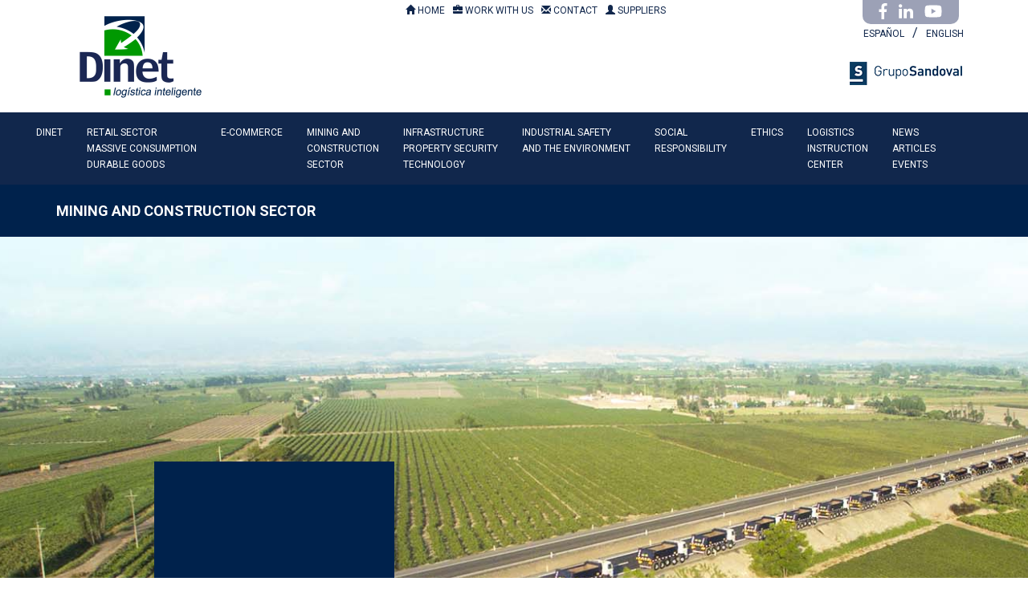

--- FILE ---
content_type: text/html
request_url: https://dinet.com.pe/english/myc-specialized-services.html
body_size: 4044
content:
<!DOCTYPE html>
<html lang="es">

<head>

    <meta charset="utf-8">
    <meta http-equiv="X-UA-Compatible" content="IE=edge">
    <meta name="viewport" content="width=device-width, initial-scale=1">
    <meta name="description" content="Dinet Logística Inteligente">
    <meta name="author" content="Luis Cardoza">
    <link rel="shortcut icon" href="img/favicon.ico">
    <link href="https://fonts.googleapis.com/css?family=Roboto:400,700,900" rel="stylesheet">
    <link rel="stylesheet" href="css/sidebarNavigation.css">

    <title>Dinet Logística Inteligente</title>

    <link href="../css/bootstrap.min.css" rel="stylesheet">
    <link href="../css/dinet.css" rel="stylesheet">
    <script defer src="https://use.fontawesome.com/releases/v5.0.9/js/all.js" integrity="sha384-8iPTk2s/jMVj81dnzb/iFR2sdA7u06vHJyyLlAd4snFpCl/SnyUjRrbdJsw1pGIl" crossorigin="anonymous"></script>
    <!--<link href="font-awesome/css/font-awesome.min.css" rel="stylesheet" type="text/css">-->

    <!-- HTML5 Shim and Respond.js IE8 support of HTML5 elements and media queries -->
    <!-- WARNING: Respond.js doesn't work if you view the page via file:// -->
    <!--[if lt IE 9]>
        <script src="https://oss.maxcdn.com/libs/html5shiv/3.7.0/html5shiv.js"></script>
        <script src="https://oss.maxcdn.com/libs/respond.js/1.4.2/respond.min.js"></script>
    <![endif]-->

</head>

<body>

    <!-- logo + redes sociales -->
    <section id="logo-redes">
        <div class="container">
            
            <div class="row">
                
                <div class="col-md-4 col-xs-4">
                    <a href="index.html"><img src="img/logo-dinet.png"></a>
                </div>
                
                <div class="col-md-8 col-xs-8">
                    <div class="row">
                        <div class="col-md-9 col-sm-9 col-xs-12">
                            <ul class="mini-menu-sup">
                                <li><a href="index.html"><span class="glyphicon glyphicon-home" aria-hidden="true"></span> HOME</a></li>
                                <li><a href="https://dinet-peru.sherlockhr.com/ofertas/" target="_blank"><span class="glyphicon glyphicon-briefcase" aria-hidden="true"></span> WORK WITH US</a></li>
                                <li><a href="index.html#formularios"><span class="glyphicon glyphicon-envelope" aria-hidden="true"></span> CONTACT</a></li>
                                <li><a href="https://apps.ordon.net/" target="_blank"><span class="glyphicon glyphicon-user" aria-hidden="true"></span> SUPPLIERS</a></li>
                            </ul>
                        </div>
                        <div class="col-md-3 col-sm-3 col-xs-12">
                            <div class="row">
                                <div class="col-xs-12 hidden-xs cuadro-redes">
                                    <a href="https://www.facebook.com/DINET.S.A/?ref=settings"><i class="fab fa-facebook-f"></i></a>
                                    <a href="https://www.linkedin.com/company/121075/"><i class="fab fa-linkedin-in"></i></a>
                                    <a href="https://www.youtube.com/channel/UCJsPZutfkw7HJjVUxN9cMnA"><i class="fab fa-youtube"></i></a>
                                </div>
                                <div class="col-xs-12 cuadro-menu" align="right">
                                    <a href="../index.html">ESPAÑOL</a>/<a href="#">ENGLISH</a>
                                </div>
                                <div class="col-xs-12 hidden-xs" align="center">
                                    <img src="img/grupo-sandoval.png">
                                </div>
                            </div>    
                        </div>
                    </div>
                </div>

            </div>          

        </div>
    </section>
    <!-- /.logo + redes sociales -->

    <!-- Navigation -->
    <nav class="navbar navbar-default sidebarNavigation" data-sidebarClass="navbar-default">
        <div class="container-fluid">
            <div class="navbar-header">
                <button type="button" class="navbar-toggle" data-toggle="collapse" data-target="#menu-principal">
                <span class="icon-bar"></span>
                <span class="icon-bar"></span>
                <span class="icon-bar"></span>
                </button>
                <a class="navbar-brand" href="index.html"></a>
            </div>
            <!--/.navbar-header-->         
            <div class="collapse navbar-collapse" id="menu-principal">
                <ul class="nav navbar-nav">
                    <li class="dropdown">
                        <a href="#" class="dropdown-toggle" data-toggle="dropdown">DINET<br><br><br></a>
                        <ul class="dropdown-menu">
                            <li><a href="dinet.html#about-us">About us</a></li>
                            <li><a href="dinet.html#mision-vision-values">Mision, vision and values</a></li>
                            <li><a href="dinet.html#group-companies">Group companies</a></li>
                            <li><a href="dinet.html#sig-policy">Integrated Management System's Policy</a></li>
                            <li><a href="dinet.html#awards-honours">Awards and honours</a></li>
                            <li><a href="dinet.html#institutional-video">Institutional video</a></li>
                        </ul>
                    </li>

                    <li class="dropdown">
                        <a href="#" class="dropdown-toggle" data-toggle="dropdown">RETAIL SECTOR<br>MASSIVE CONSUMPTION<br>DURABLE GOODS</a>
                        <ul class="dropdown-menu multi-column columns-3">
                            <div class="row">
                                <div class="col-md-4 col-xs-12">
                                    <ul class="multi-column-dropdown">
                                        <li><a href="rcb-foreign-trade.html"><b>FOREIGN TRADE</b></a></li>
                                        <li><a href="rcb-foreign-trade.html#temporary-warehouse">Temporary container warehouse</a></li>
                                        <li><a href="rcb-foreign-trade.html#customs-warehouse">Customs Warehouse</a></li>
                                        <li><a href="rcb-foreign-trade.html#customs-brokerage">Customs Brokerage</a></li>
                                        <li><a href="rcb-foreign-trade.html#container-transportation">Container transportation</a></li>
                                        <li><a href="rcb-foreign-trade.html#value-added-service">Added value service in the temporary warehouse</a></li>
                                    </ul>
                                </div>
                                <div class="col-md-4 col-xs-12">
                                    <ul class="multi-column-dropdown">
                                        <li><a href="rcb-transportation-distribution.html"><b>TRANSPORTATION AND DISTRIBUTION</b></a></li>
                                        <li><a href="rcb-transportation-distribution.html#transportation-distribution">Transportation and distribution</a></li>
                                    </ul>
                                </div>
                                <div class="col-md-4 col-xs-12">
                                    <ul class="multi-column-dropdown">
                                        <li><a href="rcb-distribution-center-management.html"><b>DISTRIBUTION CENTERS MANAGEMENT</b></a></li>
                                        <li><a href="rcb-distribution-center-management.html#distribution-centers">Distribution centers</a></li>
                                        <li><a href="rcb-distribution-center-management.html#value-added-service">Value-added service</a></li>
                                        <li><a href="rcb-distribution-center-management.html#crossdocking">Cross docking</a></li>
                                    </ul>
                                </div>
                            </div>
                        </ul>
                    </li>

                    <li><a href="https://dinetecommerce.pe/" target="_blank">E-COMMERCE</a></li>

                    <li class="dropdown">
                        <a href="#" class="dropdown-toggle" data-toggle="dropdown">MINING AND<br>CONSTRUCTION<br>SECTOR</a>
                        <ul class="dropdown-menu multi-column columns-3">
                            <div class="row">
                                <div class="col-md-4 col-xs-12">
                                    <ul class="multi-column-dropdown">
                                        <li><a href="myc-foreign-trade.html"><b>FOREIGN TRADE</b></a></li>
                                        <li><a href="myc-foreign-trade.html#temporary-warehouse">Temporary container warehouse</a></li>
                                        <li><a href="myc-foreign-trade.html#transit-warehouse">Transit Warehouse</a></li>
                                        <li><a href="myc-foreign-trade.html#customs-brokerage">Customs Brokerage</a></li>
                                        <li><a href="myc-foreign-trade.html#container-transportation">Container transportation</a></li>
                                        <li><a href="myc-foreign-trade.html#value-added-service">Added value service in the temporary warehouse</a></li>
                                    </ul>
                                </div>
                                <div class="col-md-4 col-xs-12">
                                    <ul class="multi-column-dropdown">
                                        <li><a href="myc-specialized-services.html"><b>SPECIALIZED SERVICES</b></a></li>
                                        <li><a href="myc-specialized-services.html#hauling-minerals">Hauling of minerals and earth movement</a></li>
                                        <li><a href="myc-specialized-services.html#mineral-storing">Mineral storing management</a></li>
                                    </ul>
                                </div>
                                <div class="col-md-4 col-xs-12">
                                    <ul class="multi-column-dropdown">
                                        <li><a href="myc-specialized-transportation.html"><b>SPECIALIZED TRANSPORTATION</b></a></li>
                                        <li><a href="myc-specialized-transportation.html#mineral-concentrated">Mineral concentrate</a></li>
                                        <li><a href="myc-specialized-transportation.html#hazardous-materials">Hazardous materials - IQBF</a></li>
                                        <li><a href="myc-specialized-transportation.html#oversized-cargo">Oversized cargo</a></li>
                                        <li><a href="myc-specialized-transportation.html#regular-load">Regular load</a></li>
                                    </ul>
                                </div>
                            </div>
                        </ul>
                    </li>
                    <li><a href="infrastructure-security-technology.html">INFRASTRUCTURE<br>PROPERTY SECURITY<br>TECHNOLOGY</a></li>
                    <li><a href="industrial-safety-environment.html">INDUSTRIAL SAFETY<br>AND THE ENVIRONMENT</a></li>
                    <li><a href="social-responsibility.html">SOCIAL<br>RESPONSIBILITY<br></a></li>
                    <li class="dropdown">
                        <a href="#" class="dropdown-toggle" data-toggle="dropdown">ETHICS<br><br><br></a>
                        <ul class="dropdown-menu">
                            <li><a href="https://www.somoseticos.com/dinet.html" target="_blank">We are ethical</a></li>
                        </ul>
                    </li>
                    <li><a href="logistics-instruction-center.html">LOGISTICS<br>INSTRUCTION<br>CENTER</a></li>
                    <li class="dropdown">
                        <a href="#" class="dropdown-toggle" data-toggle="dropdown">NEWS<br>ARTICLES<br>EVENTS</a>
                        <ul class="dropdown-menu">
                            <li><a href="news/index.html">News</a></li>
                            <li><a href="articles/index.html">Articles</a></li>
                            <li><a href="events/index.html">Events</a></li>
                        </ul>
                    </li>
                </ul>
            </div>
            <!--/.navbar-collapse-->
        </div>
    </nav>
    
    <!--/.navbar-->

    <!-- Header -->
    <section class="titulo-sector azul">
        <div class="container">
            MINING AND CONSTRUCTION SECTOR
        </div>
    </section>

    <header id="myCarousel" class="carousel slide" style="height: 780px;">
        <!-- Wrapper for slides -->
        <div class="carousel-inner">        
            <div class="item active">
                <div class="fill" style="background-image:url(img/banner-myc/banner-servicios-especializados-1.jpg);"></div>
                <div class="carousel-caption">
                    <div class="col-md-4 col-xs-8 azul titulo-banner">
                        SPECIALIZED<br>SERVICES<br><img src="img/flecha-derecha.png">
                    </div>
                </div>
            </div>
            <div class="item">
                <div class="fill" style="background-image:url(img/banner-myc/banner-servicios-especializados-2.jpg);"></div>
                <div class="carousel-caption">
                    <div class="col-md-4 col-xs-8 azul titulo-banner">
                        SPECIALIZED<br>SERVICES<br><img src="img/flecha-derecha.png">
                    </div>
                </div>
            </div>
            <div class="item">
                <div class="fill" style="background-image:url(img/banner-myc/banner-servicios-especializados-3.jpg);"></div>
                <div class="carousel-caption">
                    <div class="col-md-4 col-xs-8 azul titulo-banner">
                        SPECIALIZED<br>SERVICES<br><img src="img/flecha-derecha.png">
                    </div>
                </div>
            </div>
        </div>
    </header>

    <section id="hauling-minerals" class="cuadro-servicio t-azul">
        <div class="container">
            <div class="row">
                <div class="col-md-6">
                    <h1>Hauling of minerals and earth movement</h1>
                    <p>We provide our services nationwide for a safe and efficient transportation and unloading  of minerals in our mining operations. We deal with mineral and debri transportation in underground  or open pit mining operations. We use  fleet control software (dispatch) to monitor units’ productivity (operation visibility), with the aim of measuring production KPIs in real time. This information is published on our website to be accessed by our customers. We use state-of-the-art units, minimizing environmental impact and maximizing load capacity according to the customer's operation requirements.</p>
                    <p>All of the above allows us to have a high operational availability of our equipment , as well as to achieve safe operations for our personnel and third parties.<p>
                </div>          
                <div class="col-md-6">
                    <img src="img/myc-acarreo-minerales.jpg" class="img-responsive">
                </div>
            </div>
        </div>
    </section>

    <section id="mineral-storing" class="cuadro-servicio t-azul">
        <div class="container">
            <div class="row">
                <div class="col-md-6">
                    <h1>Mineral storing management</h1>
                    <p>We take care of managing and executing the internal operations of our clients' mineral storing. In order to do this we rely on our modern equipment and highly trained staff. We have modern software to allow proper management of equipment and staff. This allows us to have operation visibility and measure production KPIs in real time. KPIs are published on our website for our clients' access.</p>
                    <p>All of the above allows us to have an high operational availability of equipment ,as well as to achieve a safe operation for our staff and third parties.</p>
                </div>          
                <div class="col-md-6">
                    <img src="img/myc-administracion-deposito-minerales.jpg" class="img-responsive">
                </div>
            </div>
        </div>
    </section>
   
    <!-- Footer -->
    <footer id="pie-de-pagina">
        <div class="container">
            <div class="row mapaweb-pie">
                <div class="col-md-3">
                    <h4>Dinet<br><br></h4><br>
                    <ul class="menu-pie">
                        <li><a href="dinet.html#about-us">About us</a></li>
                        <br>
                        <li><a href="dinet.html#mision-vision-values">Mision<br>Vision<br>Values</a></li>
                        <br>
                        <li><a href="dinet.html#group-companies">Group companies</a></li>
                        <br>
                        <li><a href="dinet.html#sig-policy">Integrated Management System's Policy</a></li>
                        <br>
                        <li><a href="dinet.html#awards-honours">Awards and honours</a></li>
                        <br>
                        <li><a href="dinet.html#institutional-video">Institutional video</a></li>
                    </ul><br>
                    <h4>DT Dinet</h4><br>
                    <ul class="menu-pie">
                        <li><a href="dt-container-extra-portuary-terminal.html">Container Extra<br>Portuary Terminal</a></li>
                    </ul>
                </div>

                <div class="col-md-3">
                    <h4>Retail, Massive Consumption,<br>Durable Goods</h4><br>
                    <h5><a href="rcb-foreign-trade.html">Foreign trade</a></h5>
                    <ul class="menu-pie2">
                        <li><a href="rcb-foreign-trade.html#temporary-warehouse">Temporary container warehouse</a></li>
                        <li><a href="rcb-foreign-trade.html#customs-warehouse">Customs warehouse</a></li>
                        <li><a href="rcb-foreign-trade.html#customs-brokerage">Customs brokerage</a></li>
                        <li><a href="rcb-foreign-trade.html#container-transportation">Container transportation</a></li>
                        <li><a href="rcb-foreign-trade.html#added-value">Added value service in the temporary warehouse</a></li>
                    </ul>
                    <br>
                    <h5><a href="rcb-transportation-distribution.html">Transportation y Distribution</a></h5>
                    <br>
                    <h5><a href="rcb-distribution-center-management.html">Distribution Centers Management</a></h5>
                    <ul class="menu-pie2">
                        <li><a href="rcb-distribution-center-management.html#distribution-centers">Distribution centers</a></li>
                        <li><a href="rcb-distribution-center-management.html#value-added-service">Value-added service</a></li>
                        <li><a href="rcb-distribution-center-management.html#crossdoking">Cross docking</a></li>
                    </ul>
                    <br>
                    <h4><a href="https://dinetecommerce.pe/" target="_blank">E-Commerce</a></h4><br>
                </div>
                
                <div class="col-md-3">
                    <h4>Mining and Construction<br><br></h4><br>
                    <h5><a href="myc-foreign-trade.html">Foreign Trade</a></h5>
                    <ul class="menu-pie2">
                        <li><a href="myc-foreign-trade.html#temporary-warehouse">Temporary container warehouse</a></li>
                        <li><a href="myc-foreign-trade.html#transit-warehouse">Transit warehouse</a></li>
                        <li><a href="myc-foreign-trade.html#customs-brokerage">Customs brokerage</a></li>
                        <li><a href="myc-foreign-trade.html#container-transportation">Container transportation</a></li>
                        <li><a href="myc-foreign-trade.html#value-added-service">Added value service in the temporary warehouse</a></li>
                    </ul>
                    <br>
                    <h5><a href="myc-specialized-services.html">Specialized Services</a></h5>
                    <ul class="menu-pie2">
                        <li><a href="myc-specialized-services.html#hauling-minerals">Hauling of minerals and earth movement</a></li>
                        <li><a href="myc-specialized-services.html#mineral-storing">Mineral storing management</a></li>
                    </ul>
                    <br>
                    <h5><a href="myc-specialized-transportation.html">Specialized Transportation</a></h5>
                    <ul class="menu-pie2">
                        <li><a href="myc-specialized-transportation.html#mineral-concentrated">Mineral concentrate</a></li>
                        <li><a href="myc-specialized-transportation.html#hazardous-materials">Hazardous materials - IQBF</a></li>
                        <li><a href="myc-specialized-transportation.html#oversized-cargo">Oversized cargo</a></li>
                        <li><a href="myc-specialized-transportation.html#regular-load">Regular load</a></li>
                    </ul>
                </div>

                <div class="col-md-3">
                    <h4><a href="infrastructure-security-technology.html#infrastructure">Infrastructure</a></h4><br>
                    <h4><a href="infrastructure-security-technology.html#security">Property Security</a></h4><br>
                    <h4><a href="infrastructure-security-technology.html#technology">Technology</a></h4><br>
                    <h4><a href="industrial-safety-environment.html">Industrial Safety and the Environment</a></h4><br>
                    <h4><a href="logistics-instruction-center.html">Logistics Instruction Center</a></h4><br>
                    <h4><a href="social-responsibility.html">Social Responsibility</a></h4><br>
                    <h4><a href="https://www.somoseticos.com/dinet.html" target="_blank">Ethics</a></h4><br>
                    <h4><a href="http://dinet.bumeran.com.pe" target="_blank">Work with us</a></h4><br>
                    <h4><a href="privacy-policy.html">Web Privacy Policy</a></h4><br>
                    <h4><a href="proteccion-datos-personales.html">Personal Data Protection Policy</a></h4><br>
                    <h4><a href="http://enlinea.dinet.com.pe/Mantenimiento/Login.aspx" target="_blank">Tracking Web Dinet</a></h4>
                </div>
            </div>
            <div class="row logos-pie">
                <div class="col-md-6 texto-pie">
                    <div class="row">
                        <div class="col-md-3 col-xs-12">
                            <img src="img/logo-dinet-pie.png">
                        </div>
                        <div class="col-md-9 col-xs-12">
                            <p>Dinet Logistic Operator of Grupo Sandoval</p>
                        </div>
                    </div>
                </div>
                <div class="col-md-3 texto-pie">
                    All right reserved 2018
                </div>
                <div class="col-md-3 texto-pie">
                    <img src="img/grupo-sandoval.png">
                </div>
            </div>
        </div>
        <div class="container-fluid">
            <div class="row linea-pie"></div>
        </div>
    </footer>

    <!-- /.container -->

    <!-- jQuery -->
    <script src="js/jquery.js"></script>

    <script src="js/sticky-menu.js"></script>

    <!-- Bootstrap Core JavaScript -->
    <script src="js/bootstrap.min.js"></script>

    <script src="js/multiple-carousel.js"></script>

    <script  src="js/sidebarNavigation.js"></script>

    <!-- Script to Activate the Carousel -->
    <script>
    $('.carousel').carousel({
        interval: 5000 //changes the speed
    })
    </script>

</body>

</html>


--- FILE ---
content_type: text/css
request_url: https://dinet.com.pe/english/css/sidebarNavigation.css
body_size: 39
content:
body{position:relative}.overlay,.sideMenu{position:fixed;bottom:0}.overlay{top:0;left:-100%;right:100%;margin:auto;background-color:rgba(0,0,0,.4);z-index:998;transition:all ease 20ms}.sideMenu,.sidebarNavigation{z-index:999;margin-bottom:0}.overlay.open{left:0;right:0}.sidebarNavigation .left-navbar-toggle{float:left;margin-right:0;margin-left:15px}.sideMenu{left:-100%;top:52px;transition:all ease-in-out .4s;overflow:hidden;width:100%;max-width:50%}.sideMenu.open{left:0;display:block;overflow-y:auto}.sideMenu ul{margin:0}

--- FILE ---
content_type: text/css
request_url: https://dinet.com.pe/css/dinet.css
body_size: 3496
content:
/* Global Styles */

html,
body {
    height: 100%;
}

h2{
	font-size: 24px;
	font-weight: bold;
}
h3{
	font-size: 20px;
	font-weight: bold;
}

body {
	font-family: 'Roboto', sans-serif;
	color: #11274c;
	font-size: 16px;
    /*padding-top: 50px;  Required padding for .navbar-fixed-top. Remove if using .navbar-static-top. Change if height of navigation changes. */
}

a {
	color: #11274c;
}
a:hover {
	color: #3d9024;
}

.mini-menu-sup {
	list-style: none;
	text-align: right;
}
.mini-menu-sup a{
	float: left;
	text-align: right;
	color: #11274c;
	padding: 5px;
	font-size: 12px;
	text-decoration: none;
}

.mini-menu-sup a:hover{
	color: #3d9024;
	text-decoration: none;
}

.navbar {
	background:#11274c;
	font-size:12px;
	margin-bottom:0;
	border-radius:0;
	border-color: #11274c;
	border: 0px;
}
.navbar-toggle {
	background: #11274c;
}

#menu-principal a{
	color: #FFF;
}
#menu-principal a:hover{
	color: #ccc;
}

.navbar-default {
    background-color: #11274c;
    border-color: #11274c;
}

.navbar-default .navbar-nav>.open>a, .navbar-default .navbar-nav>.open>a:focus, .navbar-default .navbar-nav>.open>a:hover {
    background-color: #3ead21;
    border: 0px;
    border-radius: 0px;
}

.navbar-header .navbar-brand {
	width: 0;
	height: 0;
}

.dropdown-menu {
	min-width: 200px;
	background: #11274c;
	opacity: 0.8;
}
.dropdown-menu li a:hover {
	text-decoration:underline;
	background-color: transparent;
}

.dropdown-menu.columns-2 {
	min-width: 500px;
}
.dropdown-menu.columns-3 {
	min-width: 750px;
}
.dropdown-menu.columns-4 {
	min-width: 1000px;
}
.dropdown-menu li a {
	padding: 8px 15px;
	font-weight: 300;
	font-size: 12px;
}
.multi-column-dropdown {
	list-style: none;
	padding-left: 0px;

}
.multi-column-dropdown li a {
	display: block;
	clear: both;
	line-height: 1.428571429;
	color: #333;
	white-space: normal;
}
.multi-column-dropdown li a:hover {
	text-decoration:underline;
}
 
@media (max-width: 767px) {
	.dropdown-menu.multi-column {
		min-width: 240px !important;
		overflow-x: hidden;
	}
}
/*@media (max-width: 1200px) {
	.dropdown-menu.multi-column {
		min-width: 240px !important;
		overflow-x: hidden;
	}
}*/
.menu-fixed {
	position:fixed;
	z-index:1000;
	top:0;
	/*max-width:1000px;*/
	width:100%;
}
.menu-fixed ul li a{
	padding-left: 17px;
	padding-right: 17px;
}

.menu-fixed .navbar-brand{
	width: 95px;
	height: 60px;
	margin-top: 15px;
	padding-left: 10px;
	background-image: url(../img/logo-dinet-sticky.png);
}
.menu-fixed .navbar-header{
	height: 85px;
}

.sideMenu {
    top: 85px;
    max-width: 70%;
}

#linea-novedades {
	height:30px;
	background-color:#f6f6f6;
	color:#093;
	line-height:30px;
}

/* Home Page logo + redes */
#logo-redes {
	height:140px;
}
.logo-dinet {
	background-image:url(../img/logo-dinet.png);
	width:200px;
	height:100px;
}
.cuadro-redes {
	background-color: #9ca1b6;
	color: #fff;
	width: 120px;
	height: 30px;
	border-bottom-left-radius: 10px;
	border-bottom-right-radius: 10px;
	margin-left: 44px;
}
.cuadro-redes a{
	color: #fff;
	padding: 5px;
	font-size: 20px;
}
.cuadro-redes a:hover{
	color: #000;
}

.cuadro-menu a{
	color: #11274c;
	padding: 5px 10px;
	font-size: 12px;
	text-decoration: none;
}
.cuadro-menu a:hover{
	color: #3d9024;
	text-decoration: none;
}


/* home */
#cuadro-bienvenida, .serv1, .serv2, .serv3 {
	padding-top: 40px;
	padding-bottom: 20px;
}

.texto-bienvenida {
    text-align: justify;
}
.texto-bienvenida h1{
	color: #11274c;
	font-weight: bold;
	border-bottom: 4px solid #3d9024;
	margin-bottom: 30px;
}


/* noticias home */ 
.noticias h1{
	color: #fff;
	background-color: #11274c;
	font-weight: bold;
	font-size: 16px;
	padding: 10px;
	text-align: center;
	margin-bottom: 30px;
	border-bottom: 4px solid #3d9024;
}

.item-noticia p{
	font-size: 12px;
}


#servicios {
	padding-bottom: 100px;
	padding-top: 50px;
	background-color:#e0e0e0;
	text-align: center;
}

#certificaciones {
	padding-top: 80px;
	padding-bottom: 80px;

}

.certificacion-item {
    margin: 0 auto;
    max-width: 200px;
}

.item-noticia{
	position: relative;
}

.foto-noticia {
	float: left;
	width: 30%;
}
.texto-noticia {
	float: left;
	width: 70%;
	font-size: 12px;
	padding-left: 0px;
}

/* Home Page Carousel */

header.carousel {
    height: 414px;
}

.carousel .item,
.carousel .item.active,
.carousel .carousel-inner {
    height: 100%;
}

.carousel .fill {
    width: 100%;
    height: 100%;
    background-position: center;
    background-size: cover;
}

.carousel-caption {
	position: absolute;
    right: 15%;
    top: 60px;
    left: 15%;
    z-index: 10;
    padding-top: 20px;
    padding-bottom: 20px;
    color: #fff;
    text-align: left;
    text-shadow: none;
}

#elementos-diferenciadores {
	margin-top:80px;
	margin-bottom:40px;
	padding:0;
	background-color:#FFF;
	text-align: center;
}

#elementos-diferenciadores h1{
	color: #11274c;
	font-weight: bold;
	margin-bottom: 30px;
}

#elementos-diferenciadores h2{
	font-size: 24px;
	font-weight: bold;
}

#banner2 {
	margin:0;
	padding-top: 130px;
	padding-bottom: 130px;
	background-image:url(../img/fondo-azul-carrusel.jpg);
}


.enlaces-home {
	float:left;
	z-index:10;
}

.verde {
	background-color:#009d00;
}
.t-verde {
	color:#009d00;
}
.azul {
	background-color:#00224c;
}
.t-azul {
	color:#00224c;
}
.t-blanco, .t-blanco a{
	color:#fff;
}
.gris {
	background-color:#e8e8e8;
}

#bolsa-home {
	background-color:#e0e0e0;
}
.contacto-rcb {
	margin-bottom:60px;
}
.formulario-home {
	padding: 100px 0;
	color:#11274c;
}

.formulario {
	height: 900px;
	margin: 0;
	padding: 0;
}

.campos-f {
	background-color:#adafb0;
	color:#11274c;
}

.boton-formulario {
	background: #fff;
	color: #00224c;
	border-radius: 100%;
	padding: 10px 15px;
	text-decoration: none;
}

::-webkit-input-placeholder { color: blue; } /* WebKit */
:-moz-placeholder { color: blue; } /* Firefox 18- */
::-moz-placeholder { color: blue; } /* Firefox 19+ */
:-ms-input-placeholder { color: blue; } /* IE 10+ */

.boton-bolsa {
	background-color:#11274c;
	color:#FFF;
}

/* Footer Styles */

#pie-de-pagina h4 {
	font-weight: bold;
}
#pie-de-pagina h5{
	font-size: 16px;
}
.mapaweb-pie{
	padding: 80px 0;
}
.texto-pie {
	line-height: 100px;
	text-align: center;
}
.linea-pie {
	height: 14px;
	background-color: #00224c;
	margin-top: 10px;
}

.menu-pie {
	padding-left: 0px;
	list-style: none;
}
.menu-pie2 {
	padding-left: 20px;
}

.menu-pie, .menu-pie2 {
	color: #00224c;
}

#pie-de-pagina a{
	color: #00224c;
}
#pie-de-pagina a:hover {
	color: #009d00;
	text-decoration: none;
}


/* Pagina de sectores y servicios */

.titulo-sector {
	padding-top: 20px;
	padding-bottom: 20px;
	color: #fff;
	font-weight: bold;
	font-size: 18px;
}
.rcb-fondo {
	height: 780px;
	background-position: center;
	background-size: cover;
}
.titulo-banner {
	padding: 140px 30px;
	color: #fff;
	margin-top: 200px;
	height: 400px;
	font-size: 26px;
	font-weight: bold;
}
.cuadro-servicio {
	padding-top: 100px;
	padding-bottom: 80px;
	
}
.cuadro-servicio h1{
	
	font-weight: bold;
	padding-bottom: 20px;
	text-transform: uppercase;
}
.cuadro-servicio p{
	text-align: justify;
	font-size: 18px;
}
.titulo-seccion {
	padding-top: 160px;
	}


/* Pagina dinet */

.banner-azul {
	color: #fff;
	background-color: #00224c;
	height: 650px;
}
.banner-azul h1{
	font-weight: bold;
	padding-bottom: 20px;
	text-transform: lowercase;
}
.banner-verde {
	color: #fff;
	background-color: #009d00;
	height: 650px;
}
.banner-verde h1{
	font-weight: bold;
	padding-bottom: 20px;
	text-transform: lowercase;
}
.mvv-fondo {
	min-height: 780px;
	background-position: center;
	background-size: cover;
	padding-top: 200px;
}

.mvv-fondo p{
	font-size: 16px;
	font-weight: normal;;
}
.mvv-fondo h1{
	font-size: 26px;
	font-weight: bold;
}
.mvv-fondo .cuadro {
	padding: 80px 30px;
	color: #fff;
	height: 500px;
	max-width: 350px;
	margin: 10px;
}





/* Responsive Styles */

@media(max-width:991px) {
    .customer-img,
    .img-related {
        margin-bottom: 30px;
    }
    .banner-azul {
		height: 300px;
	}
	.banner-verde {
		height: 200px;
	}
	header.carousel {
    	height: 300px;
	}
}

@media(max-width:767px) {
    .img-portfolio {
        margin-bottom: 15px;
    }
    .mini-menu-sup {
		margin-left: 30px;
		margin-top: 10px;
	}
    .mini-menu-sup a{
		text-align: left;
		padding: 5px;
		min-width: 100px;		
	}

	.carousel-caption {
		position: absolute;
	    right: 15%;
	    top: 60px;
	    left: 5%;
	    z-index: 10;
	    padding-top: 20px;
	    padding-bottom: 20px;
	    color: #fff;
	    text-align: left;
	    text-shadow: none;
	}

    .carousel .carousel {
        height: 70%;
    }
    .banner-azul {
		height: 250px;
	}
	.banner-verde {
		height: 200px;
	}
	.cuadro-servicio {
		padding-top: 60px;
		padding-bottom: 20px;
	}
	.titulo-seccion {
		padding-top: 10px;
	}
	.formulario-home {
		padding: 80px 0;
	}
	.formulario {
		height: 2100px;
	}
	.cuadro-menu a{
		font-size: 12px;
		text-decoration: none;
	}
	.mini-menu-sup a{
	padding: 2px;
	font-size: 12px;
	}
}

/* 5 columnas 100% */

.col-xs-15,
.col-sm-15,
.col-md-15,
.col-lg-15 {
  position: relative;
  min-height: 1px;
  padding-right: 25px;
  padding-left: 25px;
}
.col-xs-15
{
  width: 20%;
  float: left;
}
@media (min-width: 768px)
{
  .col-sm-15   {
    width: 20%;
    float: left;
  }
}
@media (min-width: 992px)
{
  .col-md-15   {
    width: 20%;
    float: left;
  }
  .texto-bienvenida {
    	padding-right: 8%;
  }
}
@media (min-width: 1200px)
{
  .col-lg-15   {
    width: 20%;
    float: left;
  }
}


/* carousel multiple */
.carousel-showmanymoveone .carousel-control {
   width: 4%;
   background-image: none;
}

.carousel-showmanymoveone .carousel-control.left {
   margin-left: 0;
}

.carousel-showmanymoveone .carousel-control.right {
   margin-right: 0;
}

.carousel-showmanymoveone .cloneditem-1,
.carousel-showmanymoveone .cloneditem-2,
.carousel-showmanymoveone .cloneditem-3 {
   display: none;
}

#elementos-diferenciadores .carousel .item .col-xs-12 {
   padding: 0;
}


.carousel-showmanymoveone2 .carousel-control {
   width: 4%;
   background-image: none;
}

.carousel-showmanymoveone2 .carousel-control.left {
   margin-left: 0;
}

.carousel-showmanymoveone2 .carousel-control.right {
   margin-right: 0;
}



#banner2 .carousel .item .col-xs-12 {
   padding: 0;
}

/* Medium Devices, Desktops */

@media only screen and (max-width: 992px) {
   .carousel .item .col-xs-12:nth-last-child(-n+2) {
      display: none;
   }
}

@media all and (min-width: 768px) {
   .carousel-showmanymoveone .carousel-inner > .active.left,
   .carousel-showmanymoveone .carousel-inner > .prev {
      left: -50%;
   }
   .carousel-showmanymoveone .carousel-inner > .active.right,
   .carousel-showmanymoveone .carousel-inner > .next {
      left: 50%;
   }
   .carousel-showmanymoveone .carousel-inner > .left,
   .carousel-showmanymoveone .carousel-inner > .prev.right,
   .carousel-showmanymoveone .carousel-inner > .active {
      left: 0;
   }
   .carousel-showmanymoveone .carousel-inner .cloneditem-1 {
      display: block;
   }

   .carousel-showmanymoveone2 .carousel-inner > .active.left,
   .carousel-showmanymoveone2 .carousel-inner > .prev {
      left: -50%;
   }
   .carousel-showmanymoveone2 .carousel-inner > .active.right,
   .carousel-showmanymoveone2 .carousel-inner > .next {
      left: 50%;
   }
   .carousel-showmanymoveone2 .carousel-inner > .left,
   .carousel-showmanymoveone2 .carousel-inner > .prev.right,
   .carousel-showmanymoveone2 .carousel-inner > .active {
      left: 0;
   }
   .carousel-showmanymoveone2 .carousel-inner .cloneditem-1 {
      display: block;
   }
}

@media all and (min-width: 768px) and (transform-3d),
all and (min-width: 768px) and (-webkit-transform-3d) {
   .carousel-showmanymoveone .carousel-inner > .item.active.right,
   .carousel-showmanymoveone .carousel-inner > .item.next {
      -webkit-transform: translate3d(50%, 0, 0);
      transform: translate3d(50%, 0, 0);
      left: 0;
   }
   .carousel-showmanymoveone .carousel-inner > .item.active.left,
   .carousel-showmanymoveone .carousel-inner > .item.prev {
      -webkit-transform: translate3d(-50%, 0, 0);
      transform: translate3d(-50%, 0, 0);
      left: 0;
   }
   .carousel-showmanymoveone .carousel-inner > .item.left,
   .carousel-showmanymoveone .carousel-inner > .item.prev.right,
   .carousel-showmanymoveone .carousel-inner > .item.active {
      -webkit-transform: translate3d(0, 0, 0);
      transform: translate3d(0, 0, 0);
      left: 0;
   }

   .carousel-showmanymoveone2 .carousel-inner > .item.active.right,
   .carousel-showmanymoveone2 .carousel-inner > .item.next {
      -webkit-transform: translate3d(50%, 0, 0);
      transform: translate3d(50%, 0, 0);
      left: 0;
   }
   .carousel-showmanymoveone2 .carousel-inner > .item.active.left,
   .carousel-showmanymoveone2 .carousel-inner > .item.prev {
      -webkit-transform: translate3d(-50%, 0, 0);
      transform: translate3d(-50%, 0, 0);
      left: 0;
   }
   .carousel-showmanymoveone2 .carousel-inner > .item.left,
   .carousel-showmanymoveone2 .carousel-inner > .item.prev.right,
   .carousel-showmanymoveone2 .carousel-inner > .item.active {
      -webkit-transform: translate3d(0, 0, 0);
      transform: translate3d(0, 0, 0);
      left: 0;
   }
}

@media all and (min-width: 992px) {
   .carousel-showmanymoveone .carousel-inner > .active.left,
   .carousel-showmanymoveone .carousel-inner > .prev {
      left: -16.6%;
   }
   .carousel-showmanymoveone .carousel-inner > .active.right,
   .carousel-showmanymoveone .carousel-inner > .next {
      left: 16.6%;
   }
   .carousel-showmanymoveone .carousel-inner > .left,
   .carousel-showmanymoveone .carousel-inner > .prev.right,
   .carousel-showmanymoveone .carousel-inner > .active {
      left: 0;
   }
   .carousel-showmanymoveone .carousel-inner .cloneditem-2,
   .carousel-showmanymoveone .carousel-inner .cloneditem-3 {
      display: block;
   }

   .carousel-showmanymoveone2 .carousel-inner > .active.left,
   .carousel-showmanymoveone2 .carousel-inner > .prev {
      left: -16.6%;
   }
   .carousel-showmanymoveone2 .carousel-inner > .active.right,
   .carousel-showmanymoveone2 .carousel-inner > .next {
      left: 16.6%;
   }
   .carousel-showmanymoveone2 .carousel-inner > .left,
   .carousel-showmanymoveone2.carousel-inner > .prev.right,
   .carousel-showmanymoveone2 .carousel-inner > .active {
      left: 0;
   }
   .carousel-showmanymoveone2 .carousel-inner .cloneditem-2,
   .carousel-showmanymoveone2 .carousel-inner .cloneditem-3 {
      display: block;
   }
}

@media all and (min-width: 992px) and (transform-3d),
all and (min-width: 992px) and (-webkit-transform-3d) {
   .carousel-showmanymoveone .carousel-inner > .item.active.right,
   .carousel-showmanymoveone .carousel-inner > .item.next {
      -webkit-transform: translate3d(16.6%, 0, 0);
      transform: translate3d(16.6%, 0, 0);
      left: 0;
   }
   .carousel-showmanymoveone .carousel-inner > .item.active.left,
   .carousel-showmanymoveone .carousel-inner > .item.prev {
      -webkit-transform: translate3d(-16.6%, 0, 0);
      transform: translate3d(-16.6%, 0, 0);
      left: 0;
   }
   .carousel-showmanymoveone .carousel-inner > .item.left,
   .carousel-showmanymoveone .carousel-inner > .item.prev.right,
   .carousel-showmanymoveone .carousel-inner > .item.active {
      -webkit-transform: translate3d(0, 0, 0);
      transform: translate3d(0, 0, 0);
      left: 0;
   }

   .carousel-showmanymoveone2 .carousel-inner > .item.active.right,
   .carousel-showmanymoveone2 .carousel-inner > .item.next {
      -webkit-transform: translate3d(16.6%, 0, 0);
      transform: translate3d(16.6%, 0, 0);
      left: 0;
   }
   .carousel-showmanymoveone2 .carousel-inner > .item.active.left,
   .carousel-showmanymoveone2 .carousel-inner > .item.prev {
      -webkit-transform: translate3d(-16.6%, 0, 0);
      transform: translate3d(-16.6%, 0, 0);
      left: 0;
   }
   .carousel-showmanymoveone2 .carousel-inner > .item.left,
   .carousel-showmanymoveone2 .carousel-inner > .item.prev.right,
   .carousel-showmanymoveone2 .carousel-inner > .item.active {
      -webkit-transform: translate3d(0, 0, 0);
      transform: translate3d(0, 0, 0);
      left: 0;
   }
}


/* servicios portafolio */

#servicios .portfolio-item, 
#premios-reconocimientos .portfolio-item {
    right: 0;
    margin: 0 0 15px;
}

#servicios .portfolio-item .portfolio-link,
#premios-reconocimientos .portfolio-item .portfolio-link {
    display: block;
    position: relative;
    margin: 0 auto;
    max-width: 400px;
}

#servicios .portfolio-item .portfolio-link .portfolio-hover,
#premios-reconocimientos .portfolio-item .portfolio-link .portfolio-hover {
    position: absolute;
    width: 100%;
    height: 100%;
    opacity: 0;
    background: rgba(0,0,0,.7);
    -webkit-transition: all ease .5s;
    -moz-transition: all ease .5s;
    transition: all ease .5s;
}

#servicios .portfolio-item .portfolio-link .portfolio-hover:hover,
#premios-reconocimientos .portfolio-item .portfolio-link .portfolio-hover:hover {
    opacity: 1;
}

#servicios .portfolio-item .portfolio-link .portfolio-hover .portfolio-hover-content,
#premios-reconocimientos .portfolio-item .portfolio-link .portfolio-hover .portfolio-hover-content {
    position: absolute;
    top: 25%;
    width: 100%;
    height: 20px;
    margin-top: -12px;
    text-align: center;
    font-size: 20px;
    color: #fff;
}

#servicios .portfolio-item .portfolio-link .portfolio-hover .portfolio-hover-content i,
#premios-reconocimientos .portfolio-item .portfolio-link .portfolio-hover .portfolio-hover-content i {
    margin-top: -12px;
}

#servicios .portfolio-item .portfolio-link .portfolio-hover .portfolio-hover-content h3,
#servicios .portfolio-item .portfolio-link .portfolio-hover .portfolio-hover-content h4,
#premios-reconocimientos .portfolio-item .portfolio-link .portfolio-hover .portfolio-hover-content h3,
#premios-reconocimientos .portfolio-item .portfolio-link .portfolio-hover .portfolio-hover-content h4 {
    margin: 0;
}

#servicios .portfolio-item .portfolio-caption,
#premios-reconocimientos .portfolio-item .portfolio-caption {
    margin: 0 auto;
    padding: 25px;
    max-width: 400px;
    text-align: center;
    background-color: #fff;
}

#servicios .portfolio-item .portfolio-caption h4,
#premios-reconocimientos .portfolio-item .portfolio-caption h4 {
    margin: 0;
    text-transform: none;
    font-weight: bold;
    border-bottom: 4px solid #009d00;
    border-spacing: 6px;
}

#servicios .portfolio-item .portfolio-caption p,
#premios-reconocimientos .portfolio-item .portfolio-caption p {
    margin: 0;
    font-size: 16px;
}

#servicios *,
#premios-reconocimientos * {
    z-index: 2;
}

@media(min-width:767px) {
    #servicios .portfolio-item,
    #premios-reconocimientos .portfolio-item {
        margin: 0 0 30px;
    }
}

/* paginas de noticias - articulos */

.noticias-fondo {
	height: 471px;
	background-position: center;
	background-size: cover;
}
.cuadro-noticia {
	padding-top: 120px;
	padding-bottom: 60px;
	
}
.cuadro-noticia h1{
	
	font-weight: bold;
	padding-bottom: 20px;
	text-transform: uppercase;
}
.cuadro-noticia p{
	text-align: justify;
	font-size: 18px;
}
.subcuadro-noticia {
	padding-top: 40px;
	padding-bottom: 20px;
}

.articulos-fondo {
	height: 337px;
	background-position: center;
	background-size: cover;
}

.menu-noticias {
	padding-left: 20px;
}

.menu-noticias {
	color: #00224c;
}

.menu-noticias a{
	color: #00224c;
}
.menu-noticias a:hover {
	color: #009d00;
	text-decoration: none;
}

.boton-vermas {
	background-color:#11274c;
	color:#FFF;
}

.boton-vermas:hover{
	background-color:#009d00;
	color:#FFF;
}
.cuadro-video {
	padding-top: 20px;
}

.videoWrapper {
    position: relative;
    padding-bottom: 56.25%; /* 16:9 */
    padding-top: 25px;
    height: 0;
}
.videoWrapper iframe {
    position: absolute;
    top: 0;
    left: 0;
    width: 100%;
    height: 100%;
}

/***** video de aniversario **/

#video-aniversario {
	padding: 50px 0;
}
#pie-video-aniversario {
	padding: 20px 0;
}

ul.social-buttons {
    margin-bottom: 0;
}

ul.social-buttons li a {
    display: block;
    width: 40px;
    height: 40px;
    border-radius: 100%;
    font-size: 20px;
    line-height: 40px;
    outline: 0;
    color: #fff;
    background-color: #00224c;
    -webkit-transition: all .3s;
    -moz-transition: all .3s;
    transition: all .3s;
}

ul.social-buttons li a:hover,
ul.social-buttons li a:focus,
ul.social-buttons li a:active {
    background-color: #009d00;
}

@media (max-width: 1200px) {
    .navbar-header {
        float: none;
    }
    .navbar-left,.navbar-right {
        float: none !important;
    }
    .navbar-toggle {
        display: block;
        float: right;
    }
    .navbar-collapse.collapse {
        display: none!important;
    }
    .navbar-nav {
        float: none!important;
    }
    .navbar-nav>li {
        float: none;
        font-size:12px;
    }
    .navbar-nav>li ul li{
        float: none;
        font-size:12px;
    }
    /*.collapse.in{
        display:block !important;
    }*/
}

--- FILE ---
content_type: text/javascript
request_url: https://dinet.com.pe/english/js/sticky-menu.js
body_size: -61
content:
$(document).ready(function(){
	var altura = $('.navbar').offset().top;
	
	$(window).on('scroll', function(){
		if ( $(window).scrollTop() > altura ){
			$('.navbar').addClass('menu-fixed');
		} else {
			$('.navbar').removeClass('menu-fixed');
		}
	});
 
});

--- FILE ---
content_type: text/javascript
request_url: https://dinet.com.pe/english/js/sidebarNavigation.js
body_size: 30
content:
window.onload=function(){window.jQuery?$(document).ready(function(){$(".sidebarNavigation .navbar-collapse").hide().clone().appendTo("body").removeAttr("class").addClass("sideMenu").show(),$("body").append("<div class='overlay'></div>"),$(".navbar-toggle").on("click",function(){$(".sideMenu").addClass($(".sidebarNavigation").attr("data-sidebarClass")),$(".sideMenu, .overlay").toggleClass("open"),$(".overlay").on("click",function(){$(this).removeClass("open"),$(".sideMenu").removeClass("open")})}),$(window).resize(function(){$(".navbar-toggle").is(":hidden")?$(".sideMenu, .overlay").hide():$(".sideMenu, .overlay").show()})}):console.log("sidebarNavigation Requires jQuery")};